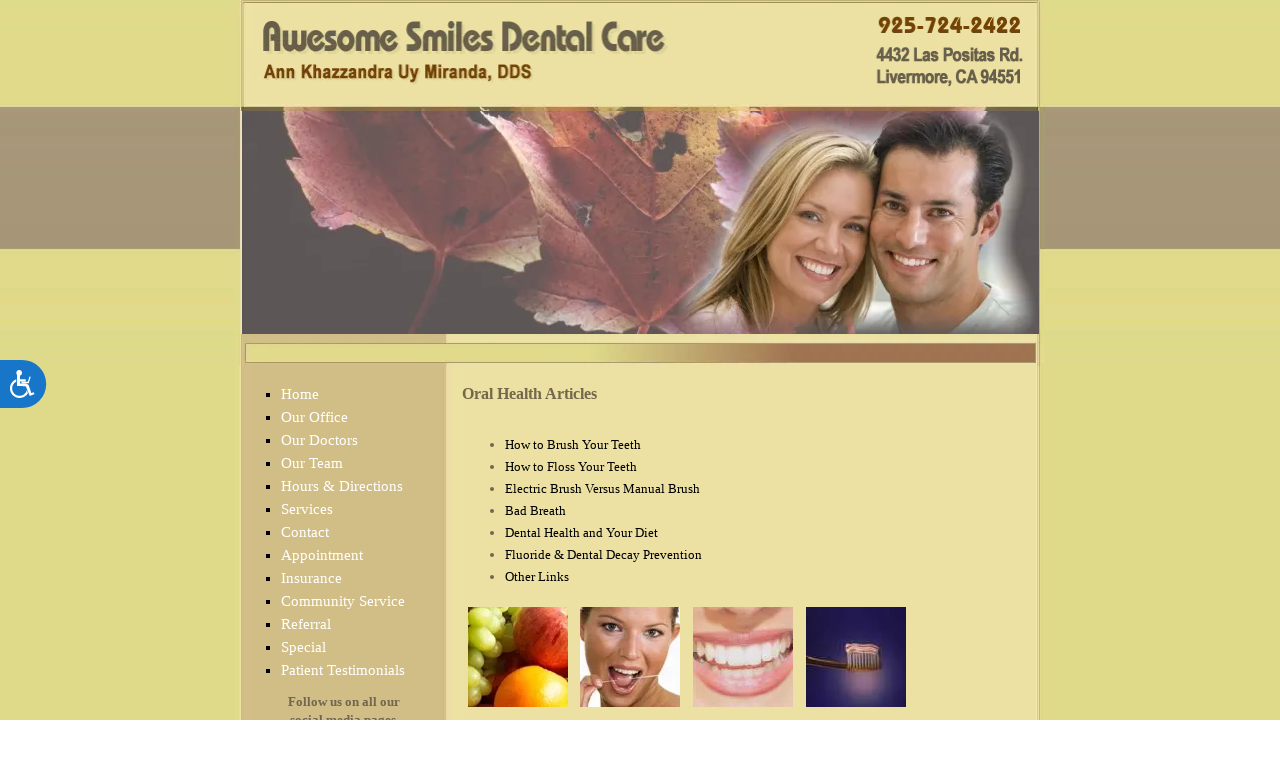

--- FILE ---
content_type: text/html; charset=UTF-8
request_url: https://awesomesmilesdental.com/how-to-brush-your-teeth/
body_size: 13429
content:
<!-- INDEX -->

<!DOCTYPE html>

<html>
    <head>
        <meta charset="UTF-8" />
        <meta name="viewport" content="width=1250px" />
        <title>Oral Health - Livermore Dentists - Awesome Smiles Dental Care - Dr. Ann Khazzandra Uy Miranda DDS - Dr. Miranda has been serving the community of Livermore, CA 94551 as a dentist for years - services include Zoom Teeth Whitening, Invisalign, Sapphire teeth Whitening, Lumineers, Sedation Dentistry, Children's Dentistry, White Fillings, Root Canals, Tooth Grinding, Sealants, General and Cosmetic Dentistry, Dental Implants, Inlays, Onlays and many more  - Oral Health Articles  |  </title>
        <meta name="description" content="Livermore Dentists - Awesome Smiles Dental Care - Dr. Ann Khazzandra Uy Miranda DDS - Dr. Miranda has been serving the community of Livermore, CA 94551 as a dentist for years - services include Zoom Teeth Whitening, Invisalign, Sapphire teeth Whitening, Lumineers, Sedation Dentistry, Children's Dentistry, White Fillings, Root Canals, Tooth Grinding, Sealants, General and Cosmetic Dentistry, Dental Implants, Inlays, Onlays and many more  - Oral Health - Visit Our Website Now! "/>

        <link href='https://fonts.googleapis.com/css?family=Lato' rel='stylesheet' type='text/css'>

        <link rel="stylesheet" type="text/css" href="https://s28047.pcdn.co/wp-content/themes/awesomesmilesdental/style.css" />
        <link rel="stylesheet" type="text/css" href="https://s28047.pcdn.co/wp-content/themes/awesomesmilesdental/css/menu.css " />
        <link rel="stylesheet" type="text/css" href="https://s28047.pcdn.co/wp-content/themes/awesomesmilesdental/css/theme.css " />

        <!--[if lt IE 7]><script src="http://ie7-js.googlecode.com/svn/version/2.1(beta4)/IE7.js"></script><![endif]-->
        <!--[if lt IE 8]><script src="http://ie7-js.googlecode.com/svn/version/2.1(beta4)/IE8.js"></script><![endif]-->
        <!--[if lt IE 9]><script src="http://ie7-js.googlecode.com/svn/version/2.1(beta4)/IE9.js"></script><![endif]-->

        <meta name='robots' content='max-image-preview:large' />
	<style>img:is([sizes="auto" i], [sizes^="auto," i]) { contain-intrinsic-size: 3000px 1500px }</style>
	<link rel="alternate" type="application/rss+xml" title="awesomesmilesdental.com &raquo; Feed" href="https://awesomesmilesdental.com/feed/" />
<script type="text/javascript">
/* <![CDATA[ */
window._wpemojiSettings = {"baseUrl":"https:\/\/s.w.org\/images\/core\/emoji\/16.0.1\/72x72\/","ext":".png","svgUrl":"https:\/\/s.w.org\/images\/core\/emoji\/16.0.1\/svg\/","svgExt":".svg","source":{"concatemoji":"https:\/\/s28047.pcdn.co\/wp-includes\/js\/wp-emoji-release.min.js"}};
/*! This file is auto-generated */
!function(s,n){var o,i,e;function c(e){try{var t={supportTests:e,timestamp:(new Date).valueOf()};sessionStorage.setItem(o,JSON.stringify(t))}catch(e){}}function p(e,t,n){e.clearRect(0,0,e.canvas.width,e.canvas.height),e.fillText(t,0,0);var t=new Uint32Array(e.getImageData(0,0,e.canvas.width,e.canvas.height).data),a=(e.clearRect(0,0,e.canvas.width,e.canvas.height),e.fillText(n,0,0),new Uint32Array(e.getImageData(0,0,e.canvas.width,e.canvas.height).data));return t.every(function(e,t){return e===a[t]})}function u(e,t){e.clearRect(0,0,e.canvas.width,e.canvas.height),e.fillText(t,0,0);for(var n=e.getImageData(16,16,1,1),a=0;a<n.data.length;a++)if(0!==n.data[a])return!1;return!0}function f(e,t,n,a){switch(t){case"flag":return n(e,"\ud83c\udff3\ufe0f\u200d\u26a7\ufe0f","\ud83c\udff3\ufe0f\u200b\u26a7\ufe0f")?!1:!n(e,"\ud83c\udde8\ud83c\uddf6","\ud83c\udde8\u200b\ud83c\uddf6")&&!n(e,"\ud83c\udff4\udb40\udc67\udb40\udc62\udb40\udc65\udb40\udc6e\udb40\udc67\udb40\udc7f","\ud83c\udff4\u200b\udb40\udc67\u200b\udb40\udc62\u200b\udb40\udc65\u200b\udb40\udc6e\u200b\udb40\udc67\u200b\udb40\udc7f");case"emoji":return!a(e,"\ud83e\udedf")}return!1}function g(e,t,n,a){var r="undefined"!=typeof WorkerGlobalScope&&self instanceof WorkerGlobalScope?new OffscreenCanvas(300,150):s.createElement("canvas"),o=r.getContext("2d",{willReadFrequently:!0}),i=(o.textBaseline="top",o.font="600 32px Arial",{});return e.forEach(function(e){i[e]=t(o,e,n,a)}),i}function t(e){var t=s.createElement("script");t.src=e,t.defer=!0,s.head.appendChild(t)}"undefined"!=typeof Promise&&(o="wpEmojiSettingsSupports",i=["flag","emoji"],n.supports={everything:!0,everythingExceptFlag:!0},e=new Promise(function(e){s.addEventListener("DOMContentLoaded",e,{once:!0})}),new Promise(function(t){var n=function(){try{var e=JSON.parse(sessionStorage.getItem(o));if("object"==typeof e&&"number"==typeof e.timestamp&&(new Date).valueOf()<e.timestamp+604800&&"object"==typeof e.supportTests)return e.supportTests}catch(e){}return null}();if(!n){if("undefined"!=typeof Worker&&"undefined"!=typeof OffscreenCanvas&&"undefined"!=typeof URL&&URL.createObjectURL&&"undefined"!=typeof Blob)try{var e="postMessage("+g.toString()+"("+[JSON.stringify(i),f.toString(),p.toString(),u.toString()].join(",")+"));",a=new Blob([e],{type:"text/javascript"}),r=new Worker(URL.createObjectURL(a),{name:"wpTestEmojiSupports"});return void(r.onmessage=function(e){c(n=e.data),r.terminate(),t(n)})}catch(e){}c(n=g(i,f,p,u))}t(n)}).then(function(e){for(var t in e)n.supports[t]=e[t],n.supports.everything=n.supports.everything&&n.supports[t],"flag"!==t&&(n.supports.everythingExceptFlag=n.supports.everythingExceptFlag&&n.supports[t]);n.supports.everythingExceptFlag=n.supports.everythingExceptFlag&&!n.supports.flag,n.DOMReady=!1,n.readyCallback=function(){n.DOMReady=!0}}).then(function(){return e}).then(function(){var e;n.supports.everything||(n.readyCallback(),(e=n.source||{}).concatemoji?t(e.concatemoji):e.wpemoji&&e.twemoji&&(t(e.twemoji),t(e.wpemoji)))}))}((window,document),window._wpemojiSettings);
/* ]]> */
</script>
<style id='wp-emoji-styles-inline-css' type='text/css'>

	img.wp-smiley, img.emoji {
		display: inline !important;
		border: none !important;
		box-shadow: none !important;
		height: 1em !important;
		width: 1em !important;
		margin: 0 0.07em !important;
		vertical-align: -0.1em !important;
		background: none !important;
		padding: 0 !important;
	}
</style>
<link rel='stylesheet' id='wp-block-library-css' href='https://s28047.pcdn.co/wp-includes/css/dist/block-library/style.min.css' type='text/css' media='all' />
<style id='classic-theme-styles-inline-css' type='text/css'>
/*! This file is auto-generated */
.wp-block-button__link{color:#fff;background-color:#32373c;border-radius:9999px;box-shadow:none;text-decoration:none;padding:calc(.667em + 2px) calc(1.333em + 2px);font-size:1.125em}.wp-block-file__button{background:#32373c;color:#fff;text-decoration:none}
</style>
<style id='global-styles-inline-css' type='text/css'>
:root{--wp--preset--aspect-ratio--square: 1;--wp--preset--aspect-ratio--4-3: 4/3;--wp--preset--aspect-ratio--3-4: 3/4;--wp--preset--aspect-ratio--3-2: 3/2;--wp--preset--aspect-ratio--2-3: 2/3;--wp--preset--aspect-ratio--16-9: 16/9;--wp--preset--aspect-ratio--9-16: 9/16;--wp--preset--color--black: #000000;--wp--preset--color--cyan-bluish-gray: #abb8c3;--wp--preset--color--white: #ffffff;--wp--preset--color--pale-pink: #f78da7;--wp--preset--color--vivid-red: #cf2e2e;--wp--preset--color--luminous-vivid-orange: #ff6900;--wp--preset--color--luminous-vivid-amber: #fcb900;--wp--preset--color--light-green-cyan: #7bdcb5;--wp--preset--color--vivid-green-cyan: #00d084;--wp--preset--color--pale-cyan-blue: #8ed1fc;--wp--preset--color--vivid-cyan-blue: #0693e3;--wp--preset--color--vivid-purple: #9b51e0;--wp--preset--gradient--vivid-cyan-blue-to-vivid-purple: linear-gradient(135deg,rgba(6,147,227,1) 0%,rgb(155,81,224) 100%);--wp--preset--gradient--light-green-cyan-to-vivid-green-cyan: linear-gradient(135deg,rgb(122,220,180) 0%,rgb(0,208,130) 100%);--wp--preset--gradient--luminous-vivid-amber-to-luminous-vivid-orange: linear-gradient(135deg,rgba(252,185,0,1) 0%,rgba(255,105,0,1) 100%);--wp--preset--gradient--luminous-vivid-orange-to-vivid-red: linear-gradient(135deg,rgba(255,105,0,1) 0%,rgb(207,46,46) 100%);--wp--preset--gradient--very-light-gray-to-cyan-bluish-gray: linear-gradient(135deg,rgb(238,238,238) 0%,rgb(169,184,195) 100%);--wp--preset--gradient--cool-to-warm-spectrum: linear-gradient(135deg,rgb(74,234,220) 0%,rgb(151,120,209) 20%,rgb(207,42,186) 40%,rgb(238,44,130) 60%,rgb(251,105,98) 80%,rgb(254,248,76) 100%);--wp--preset--gradient--blush-light-purple: linear-gradient(135deg,rgb(255,206,236) 0%,rgb(152,150,240) 100%);--wp--preset--gradient--blush-bordeaux: linear-gradient(135deg,rgb(254,205,165) 0%,rgb(254,45,45) 50%,rgb(107,0,62) 100%);--wp--preset--gradient--luminous-dusk: linear-gradient(135deg,rgb(255,203,112) 0%,rgb(199,81,192) 50%,rgb(65,88,208) 100%);--wp--preset--gradient--pale-ocean: linear-gradient(135deg,rgb(255,245,203) 0%,rgb(182,227,212) 50%,rgb(51,167,181) 100%);--wp--preset--gradient--electric-grass: linear-gradient(135deg,rgb(202,248,128) 0%,rgb(113,206,126) 100%);--wp--preset--gradient--midnight: linear-gradient(135deg,rgb(2,3,129) 0%,rgb(40,116,252) 100%);--wp--preset--font-size--small: 13px;--wp--preset--font-size--medium: 20px;--wp--preset--font-size--large: 36px;--wp--preset--font-size--x-large: 42px;--wp--preset--spacing--20: 0.44rem;--wp--preset--spacing--30: 0.67rem;--wp--preset--spacing--40: 1rem;--wp--preset--spacing--50: 1.5rem;--wp--preset--spacing--60: 2.25rem;--wp--preset--spacing--70: 3.38rem;--wp--preset--spacing--80: 5.06rem;--wp--preset--shadow--natural: 6px 6px 9px rgba(0, 0, 0, 0.2);--wp--preset--shadow--deep: 12px 12px 50px rgba(0, 0, 0, 0.4);--wp--preset--shadow--sharp: 6px 6px 0px rgba(0, 0, 0, 0.2);--wp--preset--shadow--outlined: 6px 6px 0px -3px rgba(255, 255, 255, 1), 6px 6px rgba(0, 0, 0, 1);--wp--preset--shadow--crisp: 6px 6px 0px rgba(0, 0, 0, 1);}:where(.is-layout-flex){gap: 0.5em;}:where(.is-layout-grid){gap: 0.5em;}body .is-layout-flex{display: flex;}.is-layout-flex{flex-wrap: wrap;align-items: center;}.is-layout-flex > :is(*, div){margin: 0;}body .is-layout-grid{display: grid;}.is-layout-grid > :is(*, div){margin: 0;}:where(.wp-block-columns.is-layout-flex){gap: 2em;}:where(.wp-block-columns.is-layout-grid){gap: 2em;}:where(.wp-block-post-template.is-layout-flex){gap: 1.25em;}:where(.wp-block-post-template.is-layout-grid){gap: 1.25em;}.has-black-color{color: var(--wp--preset--color--black) !important;}.has-cyan-bluish-gray-color{color: var(--wp--preset--color--cyan-bluish-gray) !important;}.has-white-color{color: var(--wp--preset--color--white) !important;}.has-pale-pink-color{color: var(--wp--preset--color--pale-pink) !important;}.has-vivid-red-color{color: var(--wp--preset--color--vivid-red) !important;}.has-luminous-vivid-orange-color{color: var(--wp--preset--color--luminous-vivid-orange) !important;}.has-luminous-vivid-amber-color{color: var(--wp--preset--color--luminous-vivid-amber) !important;}.has-light-green-cyan-color{color: var(--wp--preset--color--light-green-cyan) !important;}.has-vivid-green-cyan-color{color: var(--wp--preset--color--vivid-green-cyan) !important;}.has-pale-cyan-blue-color{color: var(--wp--preset--color--pale-cyan-blue) !important;}.has-vivid-cyan-blue-color{color: var(--wp--preset--color--vivid-cyan-blue) !important;}.has-vivid-purple-color{color: var(--wp--preset--color--vivid-purple) !important;}.has-black-background-color{background-color: var(--wp--preset--color--black) !important;}.has-cyan-bluish-gray-background-color{background-color: var(--wp--preset--color--cyan-bluish-gray) !important;}.has-white-background-color{background-color: var(--wp--preset--color--white) !important;}.has-pale-pink-background-color{background-color: var(--wp--preset--color--pale-pink) !important;}.has-vivid-red-background-color{background-color: var(--wp--preset--color--vivid-red) !important;}.has-luminous-vivid-orange-background-color{background-color: var(--wp--preset--color--luminous-vivid-orange) !important;}.has-luminous-vivid-amber-background-color{background-color: var(--wp--preset--color--luminous-vivid-amber) !important;}.has-light-green-cyan-background-color{background-color: var(--wp--preset--color--light-green-cyan) !important;}.has-vivid-green-cyan-background-color{background-color: var(--wp--preset--color--vivid-green-cyan) !important;}.has-pale-cyan-blue-background-color{background-color: var(--wp--preset--color--pale-cyan-blue) !important;}.has-vivid-cyan-blue-background-color{background-color: var(--wp--preset--color--vivid-cyan-blue) !important;}.has-vivid-purple-background-color{background-color: var(--wp--preset--color--vivid-purple) !important;}.has-black-border-color{border-color: var(--wp--preset--color--black) !important;}.has-cyan-bluish-gray-border-color{border-color: var(--wp--preset--color--cyan-bluish-gray) !important;}.has-white-border-color{border-color: var(--wp--preset--color--white) !important;}.has-pale-pink-border-color{border-color: var(--wp--preset--color--pale-pink) !important;}.has-vivid-red-border-color{border-color: var(--wp--preset--color--vivid-red) !important;}.has-luminous-vivid-orange-border-color{border-color: var(--wp--preset--color--luminous-vivid-orange) !important;}.has-luminous-vivid-amber-border-color{border-color: var(--wp--preset--color--luminous-vivid-amber) !important;}.has-light-green-cyan-border-color{border-color: var(--wp--preset--color--light-green-cyan) !important;}.has-vivid-green-cyan-border-color{border-color: var(--wp--preset--color--vivid-green-cyan) !important;}.has-pale-cyan-blue-border-color{border-color: var(--wp--preset--color--pale-cyan-blue) !important;}.has-vivid-cyan-blue-border-color{border-color: var(--wp--preset--color--vivid-cyan-blue) !important;}.has-vivid-purple-border-color{border-color: var(--wp--preset--color--vivid-purple) !important;}.has-vivid-cyan-blue-to-vivid-purple-gradient-background{background: var(--wp--preset--gradient--vivid-cyan-blue-to-vivid-purple) !important;}.has-light-green-cyan-to-vivid-green-cyan-gradient-background{background: var(--wp--preset--gradient--light-green-cyan-to-vivid-green-cyan) !important;}.has-luminous-vivid-amber-to-luminous-vivid-orange-gradient-background{background: var(--wp--preset--gradient--luminous-vivid-amber-to-luminous-vivid-orange) !important;}.has-luminous-vivid-orange-to-vivid-red-gradient-background{background: var(--wp--preset--gradient--luminous-vivid-orange-to-vivid-red) !important;}.has-very-light-gray-to-cyan-bluish-gray-gradient-background{background: var(--wp--preset--gradient--very-light-gray-to-cyan-bluish-gray) !important;}.has-cool-to-warm-spectrum-gradient-background{background: var(--wp--preset--gradient--cool-to-warm-spectrum) !important;}.has-blush-light-purple-gradient-background{background: var(--wp--preset--gradient--blush-light-purple) !important;}.has-blush-bordeaux-gradient-background{background: var(--wp--preset--gradient--blush-bordeaux) !important;}.has-luminous-dusk-gradient-background{background: var(--wp--preset--gradient--luminous-dusk) !important;}.has-pale-ocean-gradient-background{background: var(--wp--preset--gradient--pale-ocean) !important;}.has-electric-grass-gradient-background{background: var(--wp--preset--gradient--electric-grass) !important;}.has-midnight-gradient-background{background: var(--wp--preset--gradient--midnight) !important;}.has-small-font-size{font-size: var(--wp--preset--font-size--small) !important;}.has-medium-font-size{font-size: var(--wp--preset--font-size--medium) !important;}.has-large-font-size{font-size: var(--wp--preset--font-size--large) !important;}.has-x-large-font-size{font-size: var(--wp--preset--font-size--x-large) !important;}
:where(.wp-block-post-template.is-layout-flex){gap: 1.25em;}:where(.wp-block-post-template.is-layout-grid){gap: 1.25em;}
:where(.wp-block-columns.is-layout-flex){gap: 2em;}:where(.wp-block-columns.is-layout-grid){gap: 2em;}
:root :where(.wp-block-pullquote){font-size: 1.5em;line-height: 1.6;}
</style>
<link rel="https://api.w.org/" href="https://awesomesmilesdental.com/wp-json/" /><link rel="alternate" title="JSON" type="application/json" href="https://awesomesmilesdental.com/wp-json/wp/v2/posts/2850" /><link rel="EditURI" type="application/rsd+xml" title="RSD" href="https://awesomesmilesdental.com/xmlrpc.php?rsd" />

<link rel="canonical" href="https://awesomesmilesdental.com/how-to-brush-your-teeth/" />
<link rel='shortlink' href='https://awesomesmilesdental.com/?p=2850' />
<link rel="alternate" title="oEmbed (JSON)" type="application/json+oembed" href="https://awesomesmilesdental.com/wp-json/oembed/1.0/embed?url=https%3A%2F%2Fawesomesmilesdental.com%2Fhow-to-brush-your-teeth%2F" />
<link rel="alternate" title="oEmbed (XML)" type="text/xml+oembed" href="https://awesomesmilesdental.com/wp-json/oembed/1.0/embed?url=https%3A%2F%2Fawesomesmilesdental.com%2Fhow-to-brush-your-teeth%2F&#038;format=xml" />
<!-- Google tag (gtag.js) -->
<script async src="https://www.googletagmanager.com/gtag/js?id=G-D9NLSCS31R"></script>
<script>
  window.dataLayer = window.dataLayer || [];
  function gtag(){dataLayer.push(arguments);}
  gtag('js', new Date());

  gtag('config', 'G-D9NLSCS31R');
</script>

<script>
window.interdeal = {
    "sitekey": "4c7ff1064461e9ab5e221ca9fa9deb30",
    "Position": "Left",
    "Menulang": "EN",
    "domains": {
        "js": "https://cdn.equalweb.com/",
        "acc": "https://access.equalweb.com/"
    },
    "btnStyle": {
        "vPosition": [
            "50%",
            null
        ],
        "scale": [
            "0.6",
            "0.6"
        ],
        "color": {
            "main": "#1876c9",
            "second": ""
        },
        "icon": {
            "type": 13,
            "shape": "semicircle",
            "outline": false
        }
    }
};
(function(doc, head, body){
	var coreCall             = doc.createElement('script');
	coreCall.src             = 'https://cdn.equalweb.com/core/4.4.0/accessibility.js';
	coreCall.defer           = true;
	coreCall.integrity       = 'sha512-3lGJBcuai1J0rGJHJj4e4lYOzm7K08oEHsg1Llt7x24OOsa/Ca0wwbSi9HhWUn92FKN3fylaq9xmIKVZnUsT3Q==';
	coreCall.crossOrigin     = 'anonymous';
	coreCall.setAttribute('data-cfasync', true );
	body? body.appendChild(coreCall) : head.appendChild(coreCall);
})(document, document.head, document.body);
</script>    <script type="text/javascript">
        const surgeXPAuthor = {
            project: 'Surge XP',
            author: 'Rodrigo Leon',
            url: 'github.com/Rodrigoleon',
            company: 'O360',
            message: function() {
                console.log(`${this.project} Developed by ${this.author} - ${this.url} - ${this.company}`);
            }
        };
    </script>
    <script type="text/javascript">
(function(url){
	if(/(?:Chrome\/26\.0\.1410\.63 Safari\/537\.31|WordfenceTestMonBot)/.test(navigator.userAgent)){ return; }
	var addEvent = function(evt, handler) {
		if (window.addEventListener) {
			document.addEventListener(evt, handler, false);
		} else if (window.attachEvent) {
			document.attachEvent('on' + evt, handler);
		}
	};
	var removeEvent = function(evt, handler) {
		if (window.removeEventListener) {
			document.removeEventListener(evt, handler, false);
		} else if (window.detachEvent) {
			document.detachEvent('on' + evt, handler);
		}
	};
	var evts = 'contextmenu dblclick drag dragend dragenter dragleave dragover dragstart drop keydown keypress keyup mousedown mousemove mouseout mouseover mouseup mousewheel scroll'.split(' ');
	var logHuman = function() {
		if (window.wfLogHumanRan) { return; }
		window.wfLogHumanRan = true;
		var wfscr = document.createElement('script');
		wfscr.type = 'text/javascript';
		wfscr.async = true;
		wfscr.src = url + '&r=' + Math.random();
		(document.getElementsByTagName('head')[0]||document.getElementsByTagName('body')[0]).appendChild(wfscr);
		for (var i = 0; i < evts.length; i++) {
			removeEvent(evts[i], logHuman);
		}
	};
	for (var i = 0; i < evts.length; i++) {
		addEvent(evts[i], logHuman);
	}
})('//awesomesmilesdental.com/?wordfence_lh=1&hid=02EC48E2DA7C086A6E9D28247B70E0A8');
</script>
        <link rel="stylesheet" type="text/css" href="https://s28047.pcdn.co/wp-content/themes/awesomesmilesdental/css/page-builder.css " />
    </head>
    <body>
<div align="center">
	<div align="center">
		<div align="center">
			<table border="0" cellpadding="0" cellspacing="0" width="100%" id="table10" background="https://s28047.pcdn.co/wp-content/themes/awesomesmilesdental/images/design/top_side.jpg.webp">
				<tr>
					<td>
					<div align="center">
						<table border="0" cellpadding="0" cellspacing="0" width="810px" id="table11" background="https://s28047.pcdn.co/wp-content/themes/awesomesmilesdental/images/design/top.jpg.webp" style="height: 366px">
							<tr>
								<td valign="top">
								<div align="center">
<table border="0" cellpadding="3" cellspacing="0" width="800px" id="table33" style="height: 107px">
										<tr>
											<td width="800px" class="stylet3" style="height: 98px">
											<img alt="Livermore Dentist" height="78px" src="https://s28047.pcdn.co/wp-content/uploads/sites/150/2015/12/awesomesmilesbanner.png.webp" width="775px"></td>
											<!--https://awesomesmilesdental.com/wp-content/themes/awesomesmilesdental/images/design/name.gif" width="775px">-->
										</tr>
									</table>
								<div align="center">
									<table border="0" cellpadding="0" cellspacing="0" width="100%" id="table35">
										<tr>
											<td valign="middle">
											<div class="main-slider"><div id="metaslider-id-2752" style="max-width: 798px;" class="ml-slider-3-105-0 metaslider metaslider-flex metaslider-2752 ml-slider ms-theme-default nav-hidden" role="region" aria-label="Slider" data-height="223" data-width="798">
    <div id="metaslider_container_2752">
        <div id="metaslider_2752">
            <ul class='slides'>
                <li style="display: block; width: 100%;" class="slide-2753 ms-image " aria-roledescription="slide" data-date="2015-04-28 06:02:53" data-filename="flash4.jpg" data-slide-type="image"><img src="https://s28047.pcdn.co/wp-content/uploads/sites/150/2015/04/flash4.jpg.webp" height="223" width="798" alt="" class="slider-2752 slide-2753 msDefaultImage" /></li>
                <li style="display: none; width: 100%;" class="slide-2754 ms-image " aria-roledescription="slide" data-date="2015-04-28 06:03:03" data-filename="flash1.jpg" data-slide-type="image"><img src="https://s28047.pcdn.co/wp-content/uploads/sites/150/2015/04/flash1.jpg.webp" height="223" width="798" alt="" class="slider-2752 slide-2754 msDefaultImage" /></li>
                <li style="display: none; width: 100%;" class="slide-2755 ms-image " aria-roledescription="slide" data-date="2015-04-28 06:03:11" data-filename="flash2.jpg" data-slide-type="image"><img src="https://s28047.pcdn.co/wp-content/uploads/sites/150/2015/04/flash2.jpg.webp" height="223" width="798" alt="" class="slider-2752 slide-2755 msDefaultImage" /></li>
                <li style="display: none; width: 100%;" class="slide-2756 ms-image " aria-roledescription="slide" data-date="2015-04-28 06:03:19" data-filename="flash3.jpg" data-slide-type="image"><img src="https://s28047.pcdn.co/wp-content/uploads/sites/150/2015/04/flash3.jpg.webp" height="223" width="798" alt="" class="slider-2752 slide-2756 msDefaultImage" /></li>
            </ul>
        </div>
        
    </div>
</div></div>
											</td>
										</tr>
									</table>
</div>
								</div>
								</td>
							</tr>
						</table>
					</div>
					</td>
				</tr>
			</table>
		</div>
	</div>


<div align="center">
		<table border="0" cellpadding="0" cellspacing="0" width="100%" id="table27">
			<tr>
				<td valign="top">
<div align="center">


<table border="0" cellpadding="3" cellspacing="0" width="810px" id="table28" background="https://s28047.pcdn.co/wp-content/themes/awesomesmilesdental/images/design/middle.jpg.webp">


						<tr>
							<td valign="top">
							<table border="0" cellpadding="3" cellspacing="0" width="800px" id="table31">
								<tr>
									<td valign="top" style="width: 212px">
<div id="menu" class="active-width">
     <div class="menu-main-menu-container"><ul id="menu-main-menu" class="menu"><li id="menu-item-2839" class="menu-item menu-item-type-post_type menu-item-object-page menu-item-home menu-item-2839"><a href="https://awesomesmilesdental.com/">Home</a></li>
<li id="menu-item-2840" class="menu-item menu-item-type-post_type menu-item-object-page menu-item-2840"><a href="https://awesomesmilesdental.com/our-office/">Our Office</a></li>
<li id="menu-item-2841" class="menu-item menu-item-type-post_type menu-item-object-page menu-item-2841"><a href="https://awesomesmilesdental.com/meet-our-doctor/">Our Doctors</a></li>
<li id="menu-item-2842" class="menu-item menu-item-type-post_type menu-item-object-page menu-item-2842"><a href="https://awesomesmilesdental.com/our-team/">Our Team</a></li>
<li id="menu-item-2843" class="menu-item menu-item-type-post_type menu-item-object-page menu-item-2843"><a href="https://awesomesmilesdental.com/convenient-hours-and-location-for-our-valued-patients/">Hours &#038; Directions</a></li>
<li id="menu-item-3235" class="menu-item menu-item-type-post_type menu-item-object-post menu-item-3235"><a href="https://awesomesmilesdental.com/patient-education/">Services</a></li>
<li id="menu-item-2844" class="menu-item menu-item-type-post_type menu-item-object-page menu-item-2844"><a href="https://awesomesmilesdental.com/contact-us-2/">Contact</a></li>
<li id="menu-item-2845" class="menu-item menu-item-type-post_type menu-item-object-page menu-item-2845"><a href="https://awesomesmilesdental.com/appointmentinformation-request-form/">Appointment</a></li>
<li id="menu-item-2953" class="menu-item menu-item-type-post_type menu-item-object-page menu-item-2953"><a href="https://awesomesmilesdental.com/insurance-and-payment-options/">Insurance</a></li>
<li id="menu-item-3234" class="menu-item menu-item-type-post_type menu-item-object-post menu-item-3234"><a href="https://awesomesmilesdental.com/community-service/">Community Service</a></li>
<li id="menu-item-2955" class="menu-item menu-item-type-post_type menu-item-object-page menu-item-2955"><a href="https://awesomesmilesdental.com/referral-information/">Referral</a></li>
<li id="menu-item-2954" class="menu-item menu-item-type-post_type menu-item-object-page menu-item-2954"><a href="https://awesomesmilesdental.com/special/">Special</a></li>
<li id="menu-item-2956" class="menu-item menu-item-type-post_type menu-item-object-page menu-item-2956"><a href="https://awesomesmilesdental.com/patient-testimonials/">Patient Testimonials</a></li>
</ul></div>    </div>

							

<p style="text-align: center">
<strong>Follow us on all our<br>social media pages.</strong>
<map id="ImgMap0" name="ImgMap0">
	<area alt="" coords="2, 2, 36, 34" href="http://www.facebook.com/pages/Livermore-CA/Awesome-Smiles-Dental/100707506639992" shape="rect" target="_blank">
	<area alt="" coords="41, 3, 74, 32" href="http://www.twitter.com/AwesomeSmilesCa" shape="rect" target="_blank">
	<area alt="" coords="81, 4, 114, 33" href="https://www.google.com/search?q=awesome+smiles+dental+care+livermore+ca&oq=awe&aqs=chrome.0.69i59j0j69i60j69i57j69i65j69i60.4807j0j4&sourceid=chrome&ie=UTF-8#lrd=0x808fe719bfdba27f:0x59820fea55261981,1,,," shape="rect" target="_blank">
	<area alt="" coords="122, 4, 151, 34" href="http://awesomesmilesdental.blogspot.com" shape="rect" target="_blank">
</map>
<img src="https://s28047.pcdn.co/wp-content/themes/awesomesmilesdental/images/design/sm.png.webp"style="border-width: 0; margin-top:5px;" usemap="#ImgMap0">&nbsp;
<br>
<map id="ImgMap1" name="ImgMap1">
	<area alt="" coords="3, 2, 152, 33" href="https://www.google.com/search?q=awesome+smiles+dental+care+livermore+ca&oq=awe&aqs=chrome.0.69i59j0j69i60j69i57j69i65j69i60.4807j0j4&sourceid=chrome&ie=UTF-8#lrd=0x808fe719bfdba27f:0x59820fea55261981,1,,," shape="rect" target="_blank">
	<area alt="" coords="4, 41, 151, 69" href="http://www.yelp.com/biz/awesome-smiles-dental-care-livermore" shape="rect" target="_blank">
</map>
<img src="https://s28047.pcdn.co/wp-content/themes/awesomesmilesdental/images/design/other-reviews.png.webp"style="border-width: 0; margin-top:10px;" usemap="#ImgMap1">
<br>

<map id="ImgMap2" name="ImgMap2">
	<area alt="" coords="6, 66, 146, 114" href="https://awesomesmilesdental.com/education/invisalign" shape="rect">
	<area alt="" coords="5, 127, 149, 177" href="https://awesomesmilesdental.com/education/sleep-apnea-snoring" shape="rect">
	<area alt="" coords="3, 2, 148, 55" href="http://www.6monthsmiles.com/" shape="rect" target="_blank">
</map>

<img src="https://s28047.pcdn.co/wp-content/themes/awesomesmilesdental/images/design/services.png.webp" style="border-width: 0; margin-top:10px;" usemap="#ImgMap2">


</p>
									<p style="text-align: center">
									
									<div class="stylet3">
<br>



 <a href="http://www.rateadentist.com/addarating?officeId=08E4KBBsXNcduQN">Let us know how we're doing!</a><br>

	
									<p style="text-indent: 1px; margin-top: 3px; margin-bottom: 3px" class="stylet3">&nbsp;
									</p>									</td>
									<td valign="top">
									<div align="center">
										<table border="0" cellpadding="3" cellspacing="0" width="100%" id="table32">
											<tr>
												<td>
												


<table border="0" cellpadding="3" cellspacing="0" width="100%" id="table37">
<tr>
<td>
 <h1>Oral Health Articles</h1>
     <p><a name="top"></a></p>
<div class="page-content zoom-content">
<table id="table23" border="0" width="100%" cellspacing="0" cellpadding="6">
<tbody>
<tr>
<td valign="top">
<ul>
<li><a href="#How_to_Brush_Your_Teeth">How to Brush Your Teeth </a></li>
<li><a href="#How_to_Floss_Your_Teeth_">How to Floss Your Teeth</a></li>
<li><a href="#Electric_Brush_Versus_Manual_Brushes_">Electric Brush Versus Manual Brush</a></li>
<li><a href="#Bad_Breath_">Bad Breath</a></li>
<li><a href="#Dental_Health_and_Your_Diet_">Dental Health and Your Diet</a></li>
<li><a href="#Fluoride_and_Decay_Prevention_">Fluoride &amp; Dental Decay Prevention</a></li>
<li><a href="#Other_Oral_Health_Topics_">Other Links</a></li>
</ul>
</td>
<td valign="middle"></td>
</tr>
</tbody>
</table>
<table id="table22" style="border-collapse: collapse;" border="0" width="100%" cellspacing="2" cellpadding="10">
<tbody>
<tr>
<td>
<table id="table24" class="style77720" style="width: 451px;" cellspacing="0" cellpadding="3" align="center">
<tbody>
<tr>
<td class="style77721" style="width: 70px;"><img decoding="async" style="border-width: 0px;" src="https://s28047.pcdn.co/wp-content/uploads/sites/150/2015/04/oral_health3.jpg.webp" alt="" width="100" height="100" border="0" /></td>
<td class="style77718" style="width: 46px;">
<p class="style77719"><img decoding="async" style="border-width: 0px;" src="https://s28047.pcdn.co/wp-content/uploads/sites/150/2015/04/oral_health5.jpg.webp" alt="" width="100" height="100" border="0" hspace="3" /></p>
<p>&nbsp;</td>
<td class="style77722" style="width: 58px;"><img decoding="async" style="border-width: 0px;" src="https://s28047.pcdn.co/wp-content/uploads/sites/150/2015/04/oral_health1.jpg.webp" alt="" width="100" height="100" border="0" hspace="3" /></td>
<td class="style77723" style="width: 52px;"><img loading="lazy" decoding="async" style="border-width: 0px;" src="https://s28047.pcdn.co/wp-content/uploads/sites/150/2015/04/oral_health4.jpg.webp" alt="" width="100" height="100" border="0" /></td>
</tr>
</tbody>
</table>
<hr size="1" />
<h2><a name="How_to_Brush_Your_Teeth"></a>How to Brush Your Teeth</h2>
<p>The first step is to choose a good toothbrush. You always want to use a soft brush with a small head. A<br />
soft brush is hard enough to remove plaque and soft enough not to damage your teeth or gum.<img loading="lazy" decoding="async" class="imgBorder alignright" src="https://s28047.pcdn.co/wp-content/uploads/sites/150/2015/04/brush1.jpg.webp" alt="" width="150" height="100" align="right" border="1" hspace="7" vspace="5" /></p>
<p>The next issue is to choose a good toothpaste. In general any toothpaste that contains Fluoride will do the job, unless you have a special need that is determined by your dentist. Two of the best brands of toothpastes are Colgate Total and Crest Multicare.</p>
<p>The first rule of brushing is to start from a specific location and work your way to the <img loading="lazy" decoding="async" class="imgBorder alignleft" src="https://s28047.pcdn.co/wp-content/uploads/sites/150/2015/04/brush2.jpg.webp" alt="" width="150" height="100" align="left" border="1" hspace="7" vspace="5" />opposite side and all the way through the whole mouth so that you end where you started. This way you won&#8217;t miss any area. Also usually a pea size of tooth paste is enough.<br />
A good brushing should at least take 2 minutes and ideally around 4 minutes.</p>
<p>There are many different techniques for brushing your teeth but one of the most popular ones is described here:</p>
<p>Hold the brush with a 45 degree angle toward the teeth and the gum. Gently press against the gum so the tips of the bristles go in between the gum and the teeth. Then apply lateral vibration for a few times and roll down the brush<img loading="lazy" decoding="async" class="imgBorder alignright" src="https://s28047.pcdn.co/wp-content/uploads/sites/150/2015/04/brush3.jpg.webp" alt="" width="150" height="100" align="right" border="1" hspace="7" vspace="5" />o sweep the plaque away from the teeth and the gum. Repeat this motion 6 to 10 times and move on to the next area of 2 to 3 teeth. If your mouth is full of foam, spit out and continue brushing. Your brushing is completed when you have brushed all the surfaces of your teeth and not when your mouth is full!</p>
<p>On chewing surfaces, short strokes will work best to get the plaque out of the grooves and pits. Also when brushing the front teeth from inside, hold your brush vertically to be able to reach the teeth better.</p>
<p>As far as frequency of brushing is concerned, ideally you want to brush your teeth after each meal. But if you can t, brush at least twice a day after breakfast and before going to bed.</p>
<p><a href="#top">Back to Top</a></p>
<hr size="1" />
<h2><a name="How_to_Floss_Your_Teeth_"></a>How to Floss Your Teeth</h2>
<p><img loading="lazy" decoding="async" class="imgBorder alignleft" src="https://s28047.pcdn.co/wp-content/uploads/sites/150/2015/04/floss1.jpg.webp" alt="" width="150" height="91" border="1" hspace="0" /><br />
<img loading="lazy" decoding="async" class="imgBorder" src="https://s28047.pcdn.co/wp-content/uploads/sites/150/2015/04/floss2.jpg.webp" alt="" width="147" height="91" border="1" hspace="0" /></p>
<p>The surfaces that are between teeth are not accessible to brush; Therefore, the best way to clean them is with flossing. The frequency of flossing is like brushing and ideally after each meal, though one time a day (before going to bed) is the minimum necessary.</p>
<p><img loading="lazy" decoding="async" class="imgBorder alignright" src="https://s28047.pcdn.co/wp-content/uploads/sites/150/2015/04/floss3.jpg.webp" alt="" width="140" height="91" align="right" border="1" hspace="5" /></p>
<p>To start, cut a piece of dental floss (approximately 2 feet). Wrap both sides of the floss around your middle fingers. Using your index and thumb move the floss in between all your teeth one by one. When flossing, make sure you are not cutting your gum. The goal is to clean the teeth surfaces and not the gum. In each space in between the teeth, press the floss against each tooth (hug the tooth) and gently move it back and forth and up and down and then move to the opposite surface of the adjacent tooth.</p>
<p><span style="font-family: Verdana; font-size: small;"><a href="#top"> Back to Top</a></span></p>
<hr size="1" />
<h2><a name="Electric_Brush_Versus_Manual_Brushes_"></a>Electric Brush Versus Manual Brushes</h2>
<p><a name="Electric_Brush_Versus_Manual_Brushes_"></a><img loading="lazy" decoding="async" class="imgBorder alignright" src="https://s28047.pcdn.co/wp-content/uploads/sites/150/2015/04/toothbrush.jpg.webp" alt="" width="138" height="100" align="right" border="0" hspace="7" vspace="5" />There have been multiple studies comparing the effectiveness of manual brushes asopposed to electric brushes.<br />
<span style="font-family: Verdana; font-size: small;"><a href="#top"><br />
<img loading="lazy" decoding="async" class="imgBorder alignnone" src="https://s28047.pcdn.co/wp-content/uploads/sites/150/2015/04/oralb.jpg.webp" alt="" width="100" height="156" align="left" border="1" hspace="7" vspace="5" /></a></span>Although not all the electric brushes are the same, in conclusion of all these studies it is fair to say that in general electric brushes are more effective in controlling the plaque than manual brushes. Theoretically you could do a very good brushing with a regular hand brush but the movements of an electric brush makes the task easier and more efficient. Also, some electric brushes (Sonicare) have sonic vibration that is difficult to mimic with a hand brush! Other electric brushes like Oral-B and Rotadent have small heads that help you reach hard to reach areas of your mouth. This aspect is more important when you are talking about somebody with orthodontic braces or a history of gum disease.</p>
<p><span style="font-family: Verdana; font-size: small;"><a href="#top"> Back to Top</a></span></p>
<hr size="1" />
<h2><a name="Bad_Breath_"></a>Bad Breath</h2>
<p>There are a few different causes for bad breath. It ranges from stomach problems to diets and teeth problems. Most of the causes can be found in the mouth, they are:<img loading="lazy" decoding="async" class="imgBorder alignright" src="https://s28047.pcdn.co/wp-content/uploads/sites/150/2015/04/bad_breath.jpg.webp" alt="" width="142" height="100" align="right" border="1" hspace="7" vspace="5" /></p>
<p>1- Tongue (when bacteria grows in between the papilla) 2- Teeth cavities (especially when<br />
food particles get stuck in them) 3- Gum diseases 4- Extraction sites during healing 5- Dentures when not cleaned properly 6-Alcohol and tobacco</p>
<p>If you or someone you know is concerned about bad breath, the first step is a dental check up. Your dentist will be able to confirm or rule out teeth or mouth as the source of bad breath.</p>
<p>When the reason is found, treatment will be explained by your dentist. If the source of the bad breath is your mouth there is little chance that mouth washes or mints can treat the problem. They usually mask the problem for a short period of time. They can even sometimes make the situation worse (mouthwashes that contain alcohol<br />
cause dry mouth and that usually makes the bad breath worse).</p>
<p>These are a few other, non-dental reasons that cause bad breath:</p>
<p>1- Sore throat 2- Tonsillitis 3- Some foods 4- Infection of air passages.</p>
<p>Following a good oral hygiene routine and getting regular check ups with your dentist are best ways of preventing bad breath.</p>
<p><span style="font-family: Verdana; font-size: small;"><a href="#top">Back to Top</a></span></p>
<hr size="1" />
<h2><a name="Dental_Health_and_Your_Diet_"></a>Dental Health and Your Diet</h2>
<p>Sugar is the main cause of dental decay when there is bacteria present. More important than the amount of sugar you take is the frequency of it.<img loading="lazy" decoding="async" class="imgBorder alignright" src="https://s28047.pcdn.co/wp-content/uploads/sites/150/2015/04/oral_health2.jpg.webp" alt="" width="144" height="221" align="right" border="0" hspace="7" vspace="7" /></p>
<p>Probably the worst thing you can do to your teeth is to hold a soda and have a sip every few minutes during a long period of time; the same is true for snacking. It is recommended that if you want to have a snack or a soda or juice it is better to have it after food, as dessert or have it in one sitting. Eating or drinking something sweet during a long period of time creates a constant supply of sugar for bacteria that cause tooth decay!</p>
<p>It is important to know all the sources of sugar. It is not just everything that is sweet but anything that can turn to sugar like pieces of bread. Cutting down your sugar intake is good for cavity prevention as well as general health.</p>
<p>When you have to have sugar! The best way to prevent cavities is to prevent the sugar from staying next  to your teeth. Brushing after eating sugar, rinsing your mouth with Fluoride mouth wash or chewing sugarless gum can help. But nothing has the effect of avoiding sugar!</p>
<p>Is there any kind of food that prevents tooth decay? Well, not really. Some people believed that chewing foods like apple and carrots may have some plaque removal effect, but they still contain some sugar so any advantage of them is not clear.</p>
<p>Another group of food that causes significant damage to teeth structure is acidic foods. Things like lime, lemon and grapefruit, if in frequent contact with teeth, can cause serious irreversible damage (erosion) to your teeth.</p>
<p><a href="#top">Back to Top</a></p>
<hr size="1" />
<h2><a name="Fluoride_and_Decay_Prevention_"></a>Fluoride and Decay Prevention</h2>
<p>Many years ago scientists started to notice that children who were born and raised in areas with natural fluoride in drinking water had less cavities than children in other areas.<img loading="lazy" decoding="async" class="imgBorder alignright" src="https://s28047.pcdn.co/wp-content/uploads/sites/150/2015/04/fluoride.jpg.webp" alt="" width="150" height="100" align="right" border="1" hspace="7" vspace="5" /></p>
<p>Fluoride that is absorbed by your body when teeth were forming (during mother s pregnancy to early childhood) integrates into the structure of enamel and makes it stronger.</p>
<p>After teeth eruption fluoride that is inside your toothpaste or mouthwash, or what your dentist places on your teeth still have a positive effect on your teeth. It strengthens the enamel and reduces the chance of tooth decay.</p>
<p>If you have children and live in an area that has no Fluoride in its drinking water you should consult your dentist and physician about Fluoride tablets that are available for children.</p>
<p><a href="#top"> Back to Top</a></p>
<hr size="1" />
<h2><a name="Other_Oral_Health_Topics_"></a>Other Oral Health Topics</h2>
<ul>
<li><a href="http://www.cdc.gov/OralHealth/index.htm">CDC Oral health center</a></li>
<li><a href="http://www.ada.org/public/topics/alpha.asp">American Dental Association</a></li>
<li><a href="http://www.nidcr.nih.gov/">NIDCR (National Institute of Dental and Craniofacial Research)</a></li>
</ul>
</td>
</tr>
</tbody>
</table>
</div>
<p><!-- _livefeed_ --></p>
<p><!-- #EndEditable --></p>
    
</td>
</tr>
</table>

												</td>
											</tr>
										</table>
									</div>
									</td>
								</tr>
							</table>
							</td>
						</tr>
					</table>
				</div>
				</td>
			</tr>
		</table>
	</div>
<!-- FOOTER -->
<!-- FOOTER -->

      <div align="center">
		<table border="0" cellpadding="0" cellspacing="0" width="100%" id="table29" background="https://s28047.pcdn.co/wp-content/themes/awesomesmilesdental/images/design/bottom_side.jpg.webp">
			<tr>
				<td>
				<div align="center">
					<table border="0" cellpadding="0" cellspacing="0" width="810px" id="table30" height="151px" background="https://s28047.pcdn.co/wp-content/themes/awesomesmilesdental/images/design/bottom.jpg.webp">
						<tr>
							<td valign="bottom">
							<div align="center">
								<table border="0" cellpadding="3" cellspacing="0" width="100%" id="table34" style="height: 65px">
									<tr>
										<td><div id="footer-menu1">
     <div class="menu-footer-menu-1-container"><ul id="menu-footer-menu-1" class="menu"><li id="menu-item-3236" class="menu-item menu-item-type-post_type menu-item-object-post current-menu-item menu-item-3236"><a href="https://awesomesmilesdental.com/how-to-brush-your-teeth/" aria-current="page">Oral Health</a></li>
<li id="menu-item-3237" class="menu-item menu-item-type-post_type menu-item-object-post menu-item-3237"><a href="https://awesomesmilesdental.com/procedures/">Procedures</a></li>
<li id="menu-item-3238" class="menu-item menu-item-type-post_type menu-item-object-post menu-item-3238"><a href="https://awesomesmilesdental.com/post-operative-instructions/">Post-Operative Instructions</a></li>
<li id="menu-item-3239" class="menu-item menu-item-type-post_type menu-item-object-post menu-item-3239"><a href="https://awesomesmilesdental.com/smile-gallery/">Smile Gallery</a></li>
<li id="menu-item-3240" class="menu-item menu-item-type-post_type menu-item-object-post menu-item-3240"><a href="https://awesomesmilesdental.com/dental-articles/">Dental Articles</a></li>
<li id="menu-item-3241" class="menu-item menu-item-type-post_type menu-item-object-post menu-item-3241"><a href="https://awesomesmilesdental.com/frequently-asked-questions/">Frequently Asked Questions</a></li>
</ul></div>    </div></td>
										
									</tr>
								</table>
							</div>
							 <div id="footer-menu2">
     <div class="menu-footer-menu-2-container"><ul id="menu-footer-menu-2" class="menu"><li id="menu-item-3072" class="menu-item menu-item-type-custom menu-item-object-custom menu-item-3072"><a>Designed by <a href="https://o360.com/" target="_blank">O360®</a></a></li>
<li id="menu-item-3075" class="menu-item menu-item-type-post_type menu-item-object-page menu-item-3075"><a href="https://awesomesmilesdental.com/sitemap/">Sitemap</a></li>
</ul></div>    </div> </td>
						</tr>
					</table>
				</div>
				</td>
			</tr>
		</table>
	</div>
	</div>

<!-- Global site tag (gtag.js) - Google Analytics -->
<script async src="https://www.googletagmanager.com/gtag/js?id=UA-53259739-1"></script>
<script>
  window.dataLayer = window.dataLayer || [];
  function gtag(){dataLayer.push(arguments);}
  gtag('js', new Date());

  gtag('config', 'UA-53259739-1');
</script>

        <script type="speculationrules">
{"prefetch":[{"source":"document","where":{"and":[{"href_matches":"\/*"},{"not":{"href_matches":["\/wp-*.php","\/wp-admin\/*","\/wp-content\/uploads\/sites\/150\/*","\/wp-content\/*","\/wp-content\/plugins\/*","\/wp-content\/themes\/awesomesmilesdental\/*","\/*\\?(.+)"]}},{"not":{"selector_matches":"a[rel~=\"nofollow\"]"}},{"not":{"selector_matches":".no-prefetch, .no-prefetch a"}}]},"eagerness":"conservative"}]}
</script>
<script type="text/javascript">
(function(){
var AMP_KEY="JVuVpdkI5wagb8amSiFoyFdczEC13Xt";window._AMP_CONF=window._AMP_CONF || {};window._AMP_CONF.key=AMP_KEY;
var s1=document.createElement("script"),s0=document.getElementsByTagName("script")[0];
s1.async=true;
s1.src='https://embed.simplifeye.co/JVuVpdkI5wagb8amSiFoyFdczEC13Xt/embed';
s1.charset='UTF-8';
s1.setAttribute('crossorigin','*');
s0.parentNode.insertBefore(s1,s0);
})();
</script><link rel='stylesheet' id='metaslider-flex-slider-css' href='https://s28047.pcdn.co/wp-content/plugins/ml-slider/assets/sliders/flexslider/flexslider.css?ver=3.105.0' type='text/css' media='all' property='stylesheet' />
<link rel='stylesheet' id='metaslider-public-css' href='https://s28047.pcdn.co/wp-content/plugins/ml-slider/assets/metaslider/public.css?ver=3.105.0' type='text/css' media='all' property='stylesheet' />
<style id='metaslider-public-inline-css' type='text/css'>
@media only screen and (max-width: 767px) { .hide-arrows-smartphone .flex-direction-nav, .hide-navigation-smartphone .flex-control-paging, .hide-navigation-smartphone .flex-control-nav, .hide-navigation-smartphone .filmstrip, .hide-slideshow-smartphone, .metaslider-hidden-content.hide-smartphone{ display: none!important; }}@media only screen and (min-width : 768px) and (max-width: 1023px) { .hide-arrows-tablet .flex-direction-nav, .hide-navigation-tablet .flex-control-paging, .hide-navigation-tablet .flex-control-nav, .hide-navigation-tablet .filmstrip, .hide-slideshow-tablet, .metaslider-hidden-content.hide-tablet{ display: none!important; }}@media only screen and (min-width : 1024px) and (max-width: 1439px) { .hide-arrows-laptop .flex-direction-nav, .hide-navigation-laptop .flex-control-paging, .hide-navigation-laptop .flex-control-nav, .hide-navigation-laptop .filmstrip, .hide-slideshow-laptop, .metaslider-hidden-content.hide-laptop{ display: none!important; }}@media only screen and (min-width : 1440px) { .hide-arrows-desktop .flex-direction-nav, .hide-navigation-desktop .flex-control-paging, .hide-navigation-desktop .flex-control-nav, .hide-navigation-desktop .filmstrip, .hide-slideshow-desktop, .metaslider-hidden-content.hide-desktop{ display: none!important; }}
</style>
<script type="text/javascript" src="https://s28047.pcdn.co/wp-includes/js/jquery/jquery.min.js?ver=3.7.1" id="jquery-core-js"></script>
<script type="text/javascript" src="https://s28047.pcdn.co/wp-includes/js/jquery/jquery-migrate.min.js?ver=3.4.1" id="jquery-migrate-js"></script>
<script type="text/javascript" src="https://s28047.pcdn.co/wp-content/plugins/ml-slider/assets/sliders/flexslider/jquery.flexslider.min.js?ver=3.105.0" id="metaslider-flex-slider-js"></script>
<script type="text/javascript" id="metaslider-flex-slider-js-after">
/* <![CDATA[ */
var metaslider_2752 = function($) {$('#metaslider_2752').addClass('flexslider');
            $('#metaslider_2752').flexslider({ 
                slideshowSpeed:3000,
                animation:"fade",
                controlNav:false,
                directionNav:false,
                pauseOnHover:true,
                direction:"horizontal",
                reverse:false,
                keyboard:1,
                touch:1,
                animationSpeed:600,
                prevText:"&lt;",
                nextText:"&gt;",
                smoothHeight:false,
                fadeFirstSlide:false,
                slideshow:true,
                pausePlay:false,
                showPlayText:false,
                playText:false,
                pauseText:false,
                start: function(slider) {
                
                // Function to disable focusable elements in aria-hidden slides
                function disableAriaHiddenFocusableElements() {
                    var slider_ = $('#metaslider_2752');
                    
                    // Disable focusable elements in slides with aria-hidden='true'
                    slider_.find('.slides li[aria-hidden="true"] a, .slides li[aria-hidden="true"] button, .slides li[aria-hidden="true"] input, .slides li[aria-hidden="true"] select, .slides li[aria-hidden="true"] textarea, .slides li[aria-hidden="true"] [tabindex]:not([tabindex="-1"])').attr('tabindex', '-1');
                    
                    // Disable focusable elements in cloned slides (these should never be focusable)
                    slider_.find('.slides li.clone a, .slides li.clone button, .slides li.clone input, .slides li.clone select, .slides li.clone textarea, .slides li.clone [tabindex]:not([tabindex="-1"])').attr('tabindex', '-1');
                }
                
                // Initial setup
                disableAriaHiddenFocusableElements();
                
                // Observer for aria-hidden and clone changes
                if (typeof MutationObserver !== 'undefined') {
                    var ariaObserver = new MutationObserver(function(mutations) {
                        var shouldUpdate = false;
                        mutations.forEach(function(mutation) {
                            if (mutation.type === 'attributes' && mutation.attributeName === 'aria-hidden') {
                                shouldUpdate = true;
                            }
                            if (mutation.type === 'childList') {
                                // Check if cloned slides were added/removed
                                for (var i = 0; i < mutation.addedNodes.length; i++) {
                                    if (mutation.addedNodes[i].nodeType === 1 && 
                                        (mutation.addedNodes[i].classList.contains('clone') || 
                                         mutation.addedNodes[i].querySelector && mutation.addedNodes[i].querySelector('.clone'))) {
                                        shouldUpdate = true;
                                        break;
                                    }
                                }
                            }
                        });
                        if (shouldUpdate) {
                            setTimeout(disableAriaHiddenFocusableElements, 10);
                        }
                    });
                    
                    var targetNode = $('#metaslider_2752')[0];
                    if (targetNode) {
                        ariaObserver.observe(targetNode, { 
                            attributes: true, 
                            attributeFilter: ['aria-hidden'],
                            childList: true,
                            subtree: true
                        });
                    }
                }
                
                },
                after: function(slider) {
                
                // Re-disable focusable elements after slide transitions
                var slider_ = $('#metaslider_2752');
                
                // Disable focusable elements in slides with aria-hidden='true'
                slider_.find('.slides li[aria-hidden="true"] a, .slides li[aria-hidden="true"] button, .slides li[aria-hidden="true"] input, .slides li[aria-hidden="true"] select, .slides li[aria-hidden="true"] textarea, .slides li[aria-hidden="true"] [tabindex]:not([tabindex="-1"])').attr('tabindex', '-1');
                
                // Disable focusable elements in cloned slides
                slider_.find('.slides li.clone a, .slides li.clone button, .slides li.clone input, .slides li.clone select, .slides li.clone textarea, .slides li.clone [tabindex]:not([tabindex="-1"])').attr('tabindex', '-1');
                
                }
            });
            $(document).trigger('metaslider/initialized', '#metaslider_2752');
        };
 jQuery(document).ready(function($) {
 $('.metaslider').attr('tabindex', '0');
 $(document).on('keyup.slider', function(e) {
  });
 });
        var timer_metaslider_2752 = function() {
            var slider = !window.jQuery ? window.setTimeout(timer_metaslider_2752, 100) : !jQuery.isReady ? window.setTimeout(timer_metaslider_2752, 1) : metaslider_2752(window.jQuery);
        };
        timer_metaslider_2752();
/* ]]> */
</script>
<script type="text/javascript" id="metaslider-script-js-extra">
/* <![CDATA[ */
var wpData = {"baseUrl":"https:\/\/awesomesmilesdental.com"};
/* ]]> */
</script>
<script type="text/javascript" src="https://s28047.pcdn.co/wp-content/plugins/ml-slider/assets/metaslider/script.min.js?ver=3.105.0" id="metaslider-script-js"></script>
        
<!--Start of CallForce Live Chat Script-->

<script>
window.HFCHAT_CONFIG = {
  EMBED_TOKEN: '762cd0d0-3474-11e9-a655-cfb8147846bd',
  ASSETS_URL: 'https://widget.happyfoxchat.com/visitor'
};
(function () {
  var scriptTag = document.createElement('script')
  scriptTag.type = 'text/javascript'
  scriptTag.async = true
  scriptTag.src = window.HFCHAT_CONFIG.ASSETS_URL + '/js/widget-loader.js'

  var s = document.getElementsByTagName('script')[0]
  s.parentNode.insertBefore(scriptTag, s)
})()
</script>
<script type="text/javascript">
var sc_project=11951895; 
var sc_invisible=1; 
var sc_security="cfc7be3c"; 
var sc_https=1; 
</script>
<script type="text/javascript"
src="https://www.statcounter.com/counter/counter.js"
async></script>
<noscript><div class="statcounter"><a title="Web Analytics"
href="https://statcounter.com/" target="_blank"><img
class="statcounter"
src="https://c.statcounter.com/11951895/0/cfc7be3c/1/"
alt="Web Analytics"></a></div></noscript>

<!--End of CallForce Live Chat Script-->        
        
    </body>
</html>
















--- FILE ---
content_type: text/css
request_url: https://s28047.pcdn.co/wp-content/themes/awesomesmilesdental/css/menu.css
body_size: 500
content:
/* MENU */

#menu ul { margin:0 0 10px 43px; padding:0px}
#menu ul li { margin:0; padding:1px 0;color: #000000;list-style-type: square; font-size:15px}
#menu ul li a { color:#fff; text-decoration:none; font-size:15px;padding:0 4px 3px 0px  }
#menu ul li a:hover { color:#fff; }


/* ===== sub-menus ===== */
#menu ul ul { background:#333; }
#menu ul ul li { padding: 10px;  margin-right: 0; width: 120px; background: #444; }
#menu ul ul li a { color: #d4d4d4; font-size:14px; }


/* ===== current item ===== */
#menu .current-menu-item a { color: #515151; }
#menu .current-menu-item .sub-menu a { color: #d4d4d4; }


/* ===== dropdown effect ===== */
#menu ul li {position: relative;  }
#menu ul li a { display:block; }
#menu ul li a:hover { position:relative; }
#menu ul li:hover ul { display:block; position:absolute; left:0; top:100%; width:auto; height:auto; margin:0; padding:0; z-index: 1000 }
#menu ul ul li:hover ul, #menu ul li:hover ul li:hover ul {	display:block; top:0px; left: 100%;  }
#menu ul ul, #menu ul li:hover ul ul { position:absolute; display:none; }



#menu .current-menu-item a { color:#FFF}


.menu-footer-menu-1-container { float:right; width:575px; padding-top:60px;}
.menu-footer-menu-1-container ul {margin:0; padding:0; text-align:center; display:block; }
.menu-footer-menu-1-container  ul li { margin:0 8px; padding:0 0 0 6px; float:left; font-size:8px; color:#bb8762;   }
.menu-footer-menu-1-container  ul li a {}
.menu-footer-menu-1-container  ul li:first-child {list-style:none; }

.menu-footer-menu-2-container { float:right; width:600px;}
.menu-footer-menu-2-container ul { margin:0; padding:35px 0 0; display:block;}
.menu-footer-menu-2-container ul li {padding:0; display:inline-block; margin:0px}
.menu-footer-menu-2-container ul li a{color:#ede8a5; font-size:10px; }
.menu-footer-menu-2-container ul li a:hover {color:#ede8a5; }
.menu-footer-menu-2-container ul li a span {margin:0 20px; }


--- FILE ---
content_type: text/css
request_url: https://s28047.pcdn.co/wp-content/themes/awesomesmilesdental/css/theme.css
body_size: 1341
content:
/* DESIGN  */

/* ELEMENTS -------------------------------------------------------------------- */
BODY {	margin:0; font-weight: normal; font-family:Tahoma; font-size:14pt; color:#333333 }
            
BODY{ scrollbar-3dlight-color:#BEC4CB; scrollbar-arrow-color:#FFFF99; scrollbar-base-color:#BEC4CB; 
scrollbar-darkshadow-color:#2C2B46; scrollbar-face-color:A79879; scrollbar-highlight-color:#FFFF99; 
scrollbar-shadow-color:#2C2B46; }

table   { font-size: 10pt; font-family: Tahoma; color:#73674D  }

INPUT {background-color:#FFFFCC; border-style:groove; }

SELECT {border-style:groove; }

strong, b {
  font-weight: bold;
}


background-color:#FFFFCC; OPTION{border-style:groove; }

background-color:#FFFFCC; TEXTAREA{border-style:groove; }

H1{color:#73684C; font-size:16px; font-family:Tahoma; margin-top:10px; margin-bottom:10px; font-weight:bold }
H2{color:#BB8762; font-size:14pt; font-family:Abadi MT Condensed; margin-top:10; margin-bottom:10 }
H3{color:#A79879; font-size:small; font-family:sans-serif; font-weight:bold }

.style_t9 {
    font-family: "Abadi MT Condensed";
}

.imgBorder { border: 2px solid #73684C; }
.imgBorderOn { border: 4px solid  #73684C; }

a:link  {
	font-family: "Abadi MT Condensed";
	color: #000000;
	text-decoration: none;
	font-size: 10pt;
	font-weight: normal;
}
a:active {
	font-family: "Abadi MT Condensed";
	color: #000000;
	text-decoration: none;
	font-size: 10pt;
	font-weight: normal;
}
a:visited {
	font-family: "Abadi MT Condensed";
	color: #000000;
	text-decoration: none;
	font-size: 10pt;
	font-weight: normal;
}

a:hover {	font-family: "Abadi MT Condensed"; 
			color: #BB8762; 
			text-decoration: 
			font-size: 10pt;
			font-weight: normal;
	}
	
	
/*
.style77718 {
	text-align: left;
}

.style6 {
	border-style: solid;
	border-width: 1px;
}
.style8 {
	margin-top: 0;
	margin-bottom: 0;
}
.style9 {
	border-style: solid;
	border-width: 1px;
	margin-left: 10px;
	margin-right: 10px;
}



.style4 {
	color: #666666;
}
.style8 {
	border-width: 0px;
}
.style9 {
	border-width: 0;
}
.style10 {
	font-family: Arial, Helvetica, sans-serif;
	font-size: 11pt;
	color: #73684C;
}
.style11 {
	color: #73684C;
}

.style7771 {
	color: #5A5343;
}
.style7772 {
	font-weight: 400;
	color: #5A5343;
	border-left-style: none;
	border-right-style: none;
	border-top-style: solid;
	border-top-width: 1px;
	border-bottom-style: none;
	background-color: #E2E9EF;
}
.style7773 {
	font-weight: 400;
	color: #5A5343;
	border-style: none;
	background-color: #FFFFCC;
}
.style7774 {
	font-weight: 400;
	color: #5A5343;
	border-style: none;
	background-color: #E2E9EF;
}
.style7775 {
	color: #DFDA8A;
}
.style7776 {
	color: #906D51;
}



.metaslider {margin:0 auto; }


.style77722 {
	text-align: justify;
}
.style77723 {
	text-align: right;
}
.style77724 {
	text-align: left;
}
.style77725 {
	vertical-align: top;
}
.auto-style1 {
	border-style: solid;
	border-width: 1px;
	margin-left: 5px;
	margin-right: 5px;
}
.auto-style3 {
	border-style: solid;
	border-width: 1px;
}
.auto-style4 {
	border: 2px solid #73684C;
	margin-left: 6px;
	margin-right: 6px;
}

.style77718 {
	text-align: left;
}

.style77718 {
	text-align: left;
}

.style7771 {
	font-weight: bold;
}

.style7771 {
	background-image: url('none.jpg');
}


.auto-style1 {
	text-align: justify;
}

.style77724 {
	text-align: left;
}
.style77725 {
	text-decoration: underline;
}
*/

.stylet3 { text-align:center; padding-top:13px} 
p , td{ font-size: 10pt; font-family:Tahoma; color:#73674D; margin:0 0 18px 0; line-height:18px} 
#table27 { background:#dfda8a}
.metaslider {margin:0 auto; }
#table31 td {padding:3px;}
ol, ul {
  margin:10px 0 10px 40px;
}
.page-content li{ padding:2px 0}
.style7772 {
  background-color: #e2e9ef;
  border-style: solid none none;
  border-top-width: 1px;
  color: #5a5343;
  font-weight: 400;
}
.style7773 {
  background-color: #ffffcc;
  border-style: none;
  color: #5a5343;
  font-weight: 400;
}
.style7774 {
  background-color: #e2e9ef;
  border-style: none;
  color: #5a5343;
  font-weight: 400;
}

.metaslider ul {margin:0px; } 


#table16 img {
    vertical-align: top;
} 	


em {
    font-style: italic;
}

.zoom-content h2 {margin:10px 0 15px; }
.poi-page h2, .zoom-content h2 {margin:10px 0 15px; font-weight:bold; font-size:14pt;}
.poi-page h2:hover {font-weight:normal; }


.style3 {
    background-color: #d7d7d7;
    border-style: solid;
    border-width: 1px;
}
.style1 {
    border-width: 0;
}

.style77726 {
    color: #5a5343;
    font-weight: normal;
    text-align: left;
}

.broucher-list {vertical-align:top; }
.style2 {
    border-style: solid;
    border-width: 1px;
}

.style4 {
    text-align: center;
}






--- FILE ---
content_type: text/css
request_url: https://s28047.pcdn.co/wp-content/themes/awesomesmilesdental/css/page-builder.css
body_size: 753
content:
/*Borders: Enable this to change border colors for DARK DESIGNS  ------------------------------------------------
.et_lb_note, .et_lb_note-content, .et_lb_new-testimonial .et_lb_module_content, .et_lb_toggle .et_lb_module_content, .et_lb_tabs .et_lb_module_content, .et_lb_simple_slider .et_lb_module_content, .et_lb_pricing_table .et_lb_module_content, .et_lb_new-testimonial .et_lb_module_content, ul.et_lb_tabs_nav li, .et_lb_simple_slider_prev, .et_lb_simple_slider_next, .et_lb_pricing_title, .et_lb_box .et_lb_module_content { border: 1px solid #333 }
--*/


/*Backgrounds: Enable this to change BG color for modules ----------------------------------
.et_lb_toggle .et_lb_module_content, .et_lb_tabs .et_lb_module_content, .et_lb_simple_slider .et_lb_module_content, .et_lb_pricing_table .et_lb_module_content, ul.et_lb_tabs_nav li, ul.et_lb_tabs_nav a { background: #f1f1f1; }
--------------*/


/*Remove All BG Images from Modules ------------------------------------------------*/
 .et_lb_module_content_inner, ul.et_lb_tabs_nav .et_lb_tab_active a, .et_lb_box .et_lb_module_content, .et_lb_button span { background: transparent }

/*Remove White BG from Modules ------------------------------------------------*/
.et_lb_toggle .et_lb_module_content, .et_lb_tabs .et_lb_module_content, .et_lb_simple_slider .et_lb_module_content, .et_lb_pricing_table .et_lb_module_content, .et_lb_image .et_lb_module_content, ul.et_lb_tabs_nav li, ul.et_lb_tabs_nav a { background: transparent; }

/*Remove all text shadow ------------------------------------------------*/
.et_lb_note, .et_lb_note-video-container, .et_lb_new-testimonial, .et_lb_toggle, .et_lb_pricing_title, .et_lb_price, .et_lb_old_price, .et_lb_box .et_lb_module_content, .et_lb_button a { text-shadow: none; }


/*Video: Remove BG/Borders ------------------------------------------------*/
.et_lb_note-video-bg { background: transparent; border:0px solid #e0e0e0; -moz-box-shadow: none; -webkit-box-shadow: none ; box-shadow: none; padding: 7px;  }
.et_lb_video-bottom-left, .et_lb_video-bottom-right, .et_lb_video-bottom-center { background: transparent; }
.et_note_video_container { margin: 0 auto }



/*Testimonial: Remove Overlay ------------------------------------------------*/
.et_lb_testimonial-image span.et_lb_overlay { background: transparent }



/*Colored Boxes: Remove Icon ------------------------------------------------*/
.et_lb_box_blue h3.et_lb_box_title, .et_lb_box_red h3.et_lb_box_title, .et_lb_box_green h3.et_lb_box_title { background: transparent; }
h3.et_lb_box_title { padding-left: 0px }

/*Colored Boxes: Remove Shadow ------------------------------------------------*/
.et_lb_box .et_lb_module_content { -moz-box-shadow: none; -webkit-box-shadow: none; box-shadow: none; }



/*Images: Remove Borders ------------------------------------------------*/
.et_lb_image_box img { border: 0px }
.et_lb_image .et_lb_module_content { border: 0px solid #dcdcdc; -moz-box-shadow: none; -webkit-box-shadow: none; box-shadow: none; }


/*Slider: Remove Inlayy ------------------------------------------------*/
.et_attachment_overlay { -webkit-box-shadow: none; -moz-box-shadow: none; box-shadow: none; width: inherit; height: 100%; position: absolute; top: 0; left: 0; display: block; }
.et_lb_slider ol.flex-control-nav, .et_lb_slider .flex-control-nav:after, .et_lb_slider .flex-control-nav:before { background: transparent; }

/*Slider: Add transparency pre/next arrows ------------------------------------------------*/
.et_lb_slider .flex-direction-nav li .flex-prev { opacity: .3 }
.et_lb_slider .flex-direction-nav li .flex-next { opacity: .3 }
